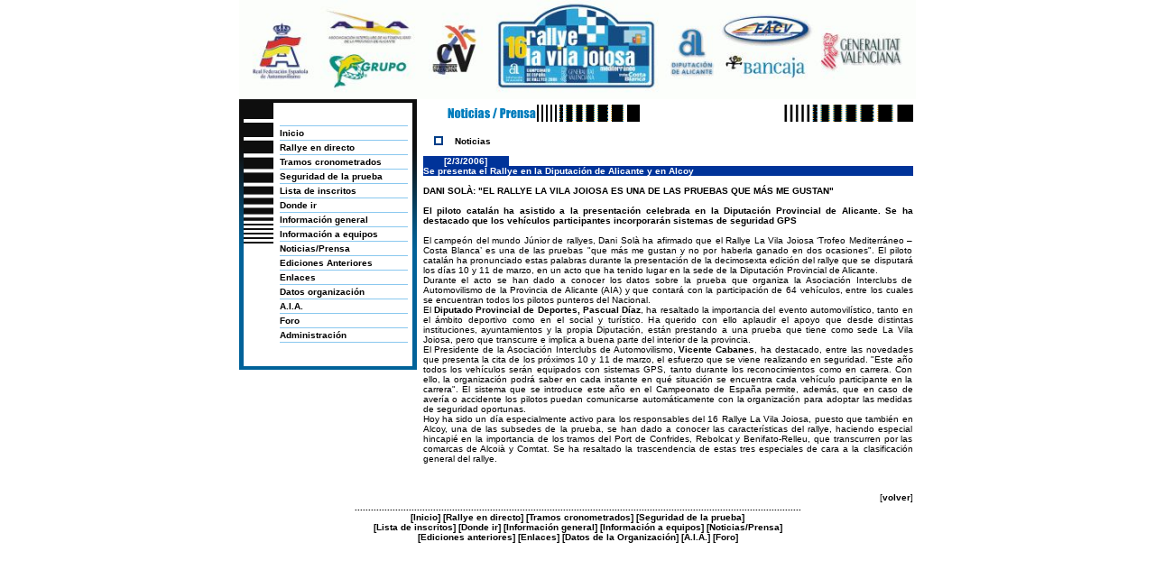

--- FILE ---
content_type: text/html
request_url: http://www.rallyelavilajoiosa.com/2006/main.asp?op=931&id=88
body_size: 14440
content:
 
<html>
<head>
<title>16 Rallye La Vila Joiosa</title>
<meta http-equiv="Content-Type" content="text/html; charset=iso-8859-1">
<script language="JavaScript" type="text/JavaScript">
<!--
function MM_reloadPage(init) {  //reloads the window if Nav4 resized
  if (init==true) with (navigator) {if ((appName=="Netscape")&&(parseInt(appVersion)==4)) {
    document.MM_pgW=innerWidth; document.MM_pgH=innerHeight; onresize=MM_reloadPage; }}
  else if (innerWidth!=document.MM_pgW || innerHeight!=document.MM_pgH) location.reload();
}
MM_reloadPage(true);

function mOvr(src,clrOver) {
	if (!src.contains(event.fromElement)) {
		src.style.cursor = 'hand';
		src.bgColor = clrOver;
	}
}
function mOut(src,clrIn) {
	if (!src.contains(event.toElement)) {
		src.style.cursor = 'default';
		src.bgColor = clrIn;
	}
}	
function mClk(src) {
	if(event.srcElement.tagName=='TD'){
		src.children.tags('A')[0].click();
	}
}
//-->

</script>
<link href="estilos.css" rel="stylesheet" type="text/css">
</head>

<body leftmargin="0" topmargin="0" marginwidth="0" marginheight="0">
<table width="750" height="550" border="0" align="center" cellpadding="0" cellspacing="0">
  <tr> 
    <td height="110" colspan="2" align="center"><img src="images/top.jpg" width="750" height="110"></td>
  </tr>
  <tr> 
    <td width="200" align="center" valign="top"><body leftmargin="0" topmargin="0" marginwidth="0" marginheight="0">
<table width="200" height="300" border="0" cellpadding="0" cellspacing="0">
        <tr> 
          <td background="images/menuder.jpg"><table width="187" border="0" cellpadding="0" cellspacing="0" class="textoMenu">
              <tr> 
                <td height="15">&nbsp;</td>
                <td height="15">&nbsp;</td>
                <td height="15">&nbsp;</td>
              </tr>
              <tr> 
                <td height="1"></td>
                <td height="1"></td>
                <td height="1" bgcolor="#8AC8EF"></td>
              </tr>
              <tr> 
                <td width="10" height="15">&nbsp;</td>
                <td width="35" height="15">&nbsp;</td>
                
          <td width="142" height="15"> <a href="main.asp" class="textoMenu">Inicio</a></td>
              </tr>
              <tr> 
                <td height="1"></td>
                <td height="1"></td>
                <td height="1" bgcolor="#8AC8EF"></td>
              </tr>
              <tr> 
                <td height="15">&nbsp;</td>
                <td height="15">&nbsp;</td>
                
          <td height="15"> <a href="main.asp?op=2" class="textoMenu">Rallye en 
            directo</a></td>
              </tr>
              <tr> 
                <td height="1"></td>
                <td height="1"></td>
                <td height="1" bgcolor="#8AC8EF"></td>
              </tr>
              <tr> 
                <td height="15">&nbsp;</td>
                <td height="15">&nbsp;</td>
                
          <td height="15"> <a href="main.asp?op=3" class="textoMenu">Tramos cronometrados</a></td>
              </tr>
              <tr> 
                <td height="1"></td>
                <td height="1"></td>
                <td height="1" bgcolor="#8AC8EF"></td>
              </tr>
              <tr> 
                <td height="15">&nbsp;</td>
                <td height="15">&nbsp;</td>
                
          <td height="15"> <a href="main.asp?op=4" class="textomenu">Seguridad 
            de la prueba</a></td>
              </tr>
              <tr> 
                <td height="1"></td>
                <td height="1"></td>
                <td height="1" bgcolor="#8AC8EF"></td>
              </tr>
              <tr> 
                <td height="15">&nbsp;</td>
                <td height="15">&nbsp;</td>
          <td height="15"> <a href="main.asp?op=5" class="textomenu">Lista de 
            inscritos</a></td>
              </tr>
              <tr> 
                <td height="1"></td>
                <td height="1"></td>
                <td height="1" bgcolor="#8AC8EF"></td>
              </tr>
              <tr> 
                <td height="15">&nbsp;</td>
                <td height="15">&nbsp;</td>
                
          <td height="15"> <a href="main.asp?op=6" class="textomenu">Donde ir</a></td>
              </tr>
              <tr> 
                <td height="1"></td>
                <td height="1"></td>
                <td height="1" bgcolor="#8AC8EF"></td>
              </tr>
              <tr> 
                <td height="15">&nbsp;</td>
                
                <td height="15">&nbsp;</td>
          <td height="15"> <a href="main.asp?op=7" class="textomenu">Informaci&oacute;n 
            general</a></td>
              </tr>
              <tr> 
                <td height="1"></td>
                <td height="1"></td>
                <td height="1" bgcolor="#8AC8EF"></td>
              </tr>
              <tr> 
                <td height="15">&nbsp;</td>
                <td height="15">&nbsp;</td>
          <td height="15"> <a href="main.asp?op=8" class="textomenu">Informaci&oacute;n 
            a equipos</a></td>
              </tr>
              <tr> 
                <td height="1"></td>
                <td height="1"></td>
                <td height="1" bgcolor="#8AC8EF"></td>
              </tr>
              <tr> 
                <td height="15">&nbsp;</td>
                <td height="15">&nbsp;</td>
          <td height="15"> <a href="main.asp?op=9" class="textomenu">Noticias/Prensa</a></td>
              </tr>
              <tr> 
                <td height="1"></td>
                <td height="1"></td>
                <td height="1" bgcolor="#8AC8EF"></td>
              </tr>
              <tr> 
                <td height="15">&nbsp;</td>
                <td height="15">&nbsp;</td>
          <td height="15"> <a href="http://www.rallyemediterraneo.com" target="_new" class="textomenu">Ediciones 
            Anteriores</a></td>
              </tr>
              <tr> 
                <td height="1"></td>
                <td height="1"></td>
                <td height="1" bgcolor="#8AC8EF"></td>
              </tr>
              <tr> 
                <td height="15">&nbsp;</td>
                <td height="15">&nbsp;</td>
          <td height="15"> <a href="main.asp?op=110" class="textomenu">Enlaces</a></td>
              </tr>
              <tr> 
                <td height="1"></td>
                <td height="1"></td>
                <td height="1" bgcolor="#8AC8EF"></td>
              </tr>
              <tr> 
                <td height="15">&nbsp;</td>
                <td height="15">&nbsp;</td>
          <td height="15"> <a href="main.asp?op=120" class="textomenu">Datos organizaci&oacute;n</a></td>
              </tr>
              <tr> 
                <td height="1"></td>
                <td height="1"></td>
                <td height="1" bgcolor="#8AC8EF"></td>
              </tr>
              <tr> 
                <td height="15">&nbsp;</td>
                <td height="15">&nbsp;</td>
          <td height="15"> <a href="http://www.aiaweb.net" target="_new" class="textomenu">A.I.A.</a></td>
              </tr>
              <tr> 
                <td height="1"></td>
                <td height="1"></td>
                <td height="1" bgcolor="#8AC8EF"></td>
              </tr>
              <tr> 
                <td height="15">&nbsp;</td>
                <td height="15">&nbsp;</td>
          <td height="15"> <a href="http://foros.inforallye.net/indice.asp?foro=22" target="_new" class="textomenu">Foro</a></td>
              </tr>
              <tr> 
                <td height="1"></td>
                <td height="1"></td>
                <td height="1" bgcolor="#8AC8EF"></td>
              </tr>
              <tr> 
                <td height="15">&nbsp;</td>
                <td height="15">&nbsp;</td>
          <td height="15"> <a href="main.asp?op=10000"class="textomenu">Administraci&oacute;n</a></td>
              </tr>
              <tr> 
                <td height="1"></td>
                <td height="1"></td>
                <td height="1" bgcolor="#8AC8EF"></td>
              </tr>
              <tr> 
                <td height="15">&nbsp;</td>
                <td height="15">&nbsp;</td>
                <td height="15">&nbsp;</td>
              </tr>
            </table></td>
        </tr>
      </table></td>
    <td width="550" align="center" valign="top"> 
      
<link href="estilos.css" rel="stylesheet" type="text/css">
<table width="543" border="0" cellspacing="0" cellpadding="0">
  <tr> 
    <td width="240"><a href="main.asp?op=9"><img src="images/noticiasprensa.gif" width="240" height="30" border="0"></a></td>
    <td width="1"></td>
    <td width="2"></td>
    <td width="300"><img src="images/nada.gif" width="300" height="30"></td>
  </tr>
  <tr> 
    <td><table width="240" border="0" cellspacing="0" cellpadding="0" class="textomenu">
        <tr> 
          <td width="35"><div align="center"></div></td>
          <td width="205">&nbsp;</td>
        </tr>
        <tr> 
          <td><div align="center"><img src="images/bullet1.gif" width="10" height="10"></div></td>
          <td>Noticias</td>
        </tr>
        <tr> 
          <td><div align="center"></div></td>
          <td>&nbsp;</td>
        </tr>
      </table></td>
    <td></td>
    <td></td>
    <td>&nbsp;</td>
  </tr>
  <tr> 
    <td colspan="4"><div align="justify"> 
        <table width="543" border="0" align="center" cellpadding="0" cellspacing="0" class="textoMenu2">
          <tr> 
            <td width="81" bgcolor="#003399" class="textoMenu3"> <div align="center"><strong>[2/3/2006]</strong></div></td>
            <td width="379" class="noticiascentral">&nbsp;</td>
          </tr>
          <tr> 
            <td colspan="2" bgcolor="#003399" class="textoMenu3"><strong><b>Se presenta el Rallye en la Diputación de Alicante y en Alcoy</b></strong></td>
          </tr>
          <tr> 
            <td colspan="2"> <p align="justify"><br>
                <b>DANI SOLÀ: "EL RALLYE LA VILA JOIOSA ES UNA DE LAS PRUEBAS QUE MÁS ME GUSTAN"</b><br><br>
<b>El piloto catalán ha asistido a la presentación celebrada en la Diputación Provincial de Alicante. Se ha destacado que los vehículos participantes incorporarán sistemas de seguridad GPS</b><br><br>
El campeón del mundo Júnior de rallyes, Dani Solà ha afirmado que el Rallye La Vila Joiosa ‘Trofeo Mediterráneo – Costa Blanca’ es una de las pruebas "que más me gustan y no por haberla ganado en dos ocasiones". El piloto catalán ha pronunciado estas palabras durante la presentación de la decimosexta edición del rallye que se disputará los días 10 y 11 de marzo, en un acto que ha tenido lugar en la sede de la Diputación Provincial de Alicante. 
<br>
Durante el acto se han dado a conocer los datos sobre la prueba que organiza la Asociación Interclubs de Automovilismo de la Provincia de Alicante (AIA) y que contará con la participación de 64 vehículos, entre los cuales se encuentran todos los pilotos punteros del Nacional. 
<br>
El <b>Diputado Provincial de Deportes, Pascual Díaz</b>, ha resaltado la importancia del evento automovilístico, tanto en el ámbito deportivo como en el social y turístico. Ha querido con ello aplaudir el apoyo que desde distintas instituciones, ayuntamientos y la propia Diputación, están prestando a una prueba que tiene como sede La Vila Joiosa, pero que transcurre e implica a buena parte del interior de la provincia. 
<br>
El Presidente de la Asociación Interclubs de Automovilismo, <b>Vicente Cabanes</b>, ha destacado, entre las novedades que presenta la cita de los próximos 10 y 11 de marzo, el esfuerzo que se viene realizando en seguridad. "Este año todos los vehículos serán equipados con sistemas GPS, tanto durante los reconocimientos como en carrera. Con ello, la organización podrá saber en cada instante en qué situación se encuentra cada vehículo participante en la carrera". El sistema que se introduce este año en el Campeonato de España permite, además, que en caso de avería o accidente los pilotos puedan comunicarse automáticamente con la organización para adoptar las medidas de seguridad oportunas. 
<br>
Hoy ha sido un día especialmente activo para los responsables del 16 Rallye La Vila Joiosa, puesto que también en Alcoy, una de las subsedes de la prueba, se han dado a conocer las características del rallye, haciendo especial hincapié en la importancia de los tramos del Port de Confrides, Rebolcat y Benifato-Relleu, que transcurren por las comarcas de Alcoià y Comtat. Se ha resaltado la trascendencia de estas tres especiales de cara a la clasificación general del rallye. <br>
              </p>
              <p align="center"><br>
			     
				</p></td>
          </tr>
        </table>
        <br>
      </div></td>
  </tr>
  <tr>
    <td colspan="4"><div align="right">[<a href="main.asp?op=93" class="textomenu">volver</a>]</div></td>
  </tr>  
</table>
 </td>
  </tr>
  <tr valign="top"> 
    <td height="16" colspan="2" align="center" class="textoMenu"> <div align="center">.....................................................................................................................................................................<br>
        [<a href="main.asp">Inicio</a>] [<a href="main.asp?op=2">Rallye en directo</a>] 
        [<a href="main.asp?op=3">Tramos cronometrados</a>] [<a href="main.asp?op=4">Seguridad 
        de la prueba</a>]<br>
        [<a href="main.asp?op=5">Lista de inscritos</a>] [<a href="main.asp?op=6">Donde 
        ir</a>] [<a href="main.asp?op=7">Informaci&oacute;n general</a>] [<a href="main.asp?op=8">Informaci&oacute;n 
        a equipos</a>] [<a href="main.asp?op=9">Noticias/Prensa</a>]<br>
        [<a href="main.asp?op=100">Ediciones anteriores</a>] [<a href="main.asp?op=110">Enlaces</a>] 
        [<a href="main.asp?op=120">Datos de la Organizaci&oacute;n</a>] [<a href="http://www.aiaweb.net">A.I.A.</a>] 
        [<a href="http://foros.inforallye.net/indice.asp?foro=22">Foro</a>]<br>
        <br>
        <br>
      </div></td>
  </tr>
</table>
</body>
</html>


--- FILE ---
content_type: text/css
request_url: http://www.rallyelavilajoiosa.com/2006/estilos.css
body_size: 2752
content:
a:link {
	font-family: Verdana, Geneva, Arial, Helvetica, sans-serif;
	font-size: 10px;	
}
a:hover {
	font-family: Verdana, Geneva, Arial, Helvetica, sans-serif;
	font-size: 10px;
	color: #FF0000;	font-weight: bold;
}	
a {
	font-family: Verdana, Arial, Helvetica, sans-serif;
	color: #000000;
	font-size: 10px;	
	text-decoration: none;
}

.textoMenu {
	font-family: Verdana, Arial, Helvetica, sans-serif;
	font-size: 10px;
	font-weight: bold;
	color: #000000;
	text-decoration: none;
}
.noticiascentral {
	font-family: Verdana, Arial, Helvetica, sans-serif;
	font-size: 10px;
	color: #000000;
	text-decoration: none;

}
.letrasIframe {
	font-family: "Courier New", Courier, mono;
	font-size: 12px;
	color: #000000;
	
}

BODY 
{scrollbar-face-color: #ffffff; scrollbar-shadow-color: #000000; 
scrollbar-highlight-color: #FFFFff; scrollbar-3dlight-color: #000000; 
scrollbar-darkshadow-color: #000000; scrollbar-track-color: #ffffff; 
scrollbar-arrow-color: #000000}

.textoMenu2 {
	font-family: Verdana, Arial, Helvetica, sans-serif;
	font-size: 10px;
	color: #000000;
	text-decoration: none;
}
.textoMenu3 {

	font-family: Verdana, Arial, Helvetica, sans-serif;
	font-size: 10px;
	color: #FFFFFF;
	text-decoration: none;
}

.formulario {  
    border: thin none; 
	font-family: Verdana, Arial, Helvetica, sans-serif; 
	font-size: 9px; 
	color: #000000}
.presenta {
	BORDER-RIGHT: #6699CC 1px solid; 
	BORDER-TOP: #6699CC 1px solid; 
	FONT: 8.5pt , verdana; 
	BORDER-LEFT: #6699CC 1px solid; 
	COLOR: #003399; 
	BORDER-BOTTOM: #6699CC 1px solid; 
	LETTER-SPACING: 0px; 
	BACKGROUND-COLOR: #FCFCF3
}
.botones {
	BORDER-RIGHT: #6699CC 1px solid; 
	BORDER-TOP: #6699CC 1px solid; 
	FONT: 8.5pt , verdana; 
	BORDER-LEFT: #6699CC 1px solid; 
	COLOR: #000000; 
	BORDER-BOTTOM: #6699CC 1px solid; 
	LETTER-SPACING: 0px; 
	BACKGROUND-COLOR: #C0C0C0
}
input {
	BORDER-RIGHT: #6699CC 1px solid; 
	BORDER-TOP: #6699CC 1px solid; 
	FONT: 8.5pt , verdana; 
	BORDER-LEFT: #6699CC 1px solid; 
	COLOR: #003399; 
	BORDER-BOTTOM: #6699CC 1px solid; 
	LETTER-SPACING: 0px; 
	BACKGROUND-COLOR: #FCFCF3
}
textarea {
	BORDER-RIGHT: #6699CC 1px solid; 
	BORDER-TOP: #6699CC 1px solid; 
	FONT: 8.5pt , verdana; 
	BORDER-LEFT: #6699CC 1px solid; 
	COLOR: #003399; 
	BORDER-BOTTOM: #6699CC 1px solid; 
	LETTER-SPACING: 0px; 
	BACKGROUND-COLOR: #FCFCF3
}
li {
	text-align: justify;
; list-style-type: square

}
ul {
	list-style-type: square;
}
td {
	font-family: Verdana, Arial, Helvetica, sans-serif;
	font-size: 10px;
}
.textoMenuSinNegro {

	font-family: Verdana, Arial, Helvetica, sans-serif;
	font-size: 10px;
	font-weight: bold;
	text-decoration: none;
}